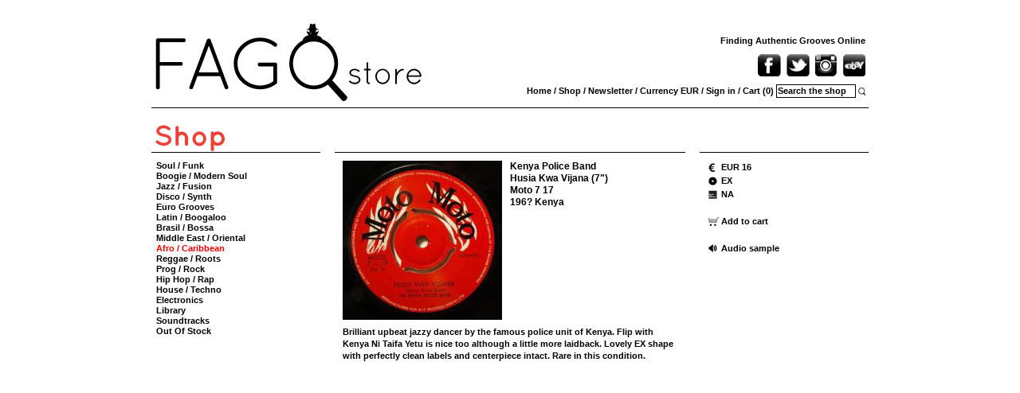

--- FILE ---
content_type: text/html; charset=UTF-8
request_url: https://www.fagostore.com/vare/4095-kenya-police-band-husia-kwa-vijana-7?currency=392
body_size: 3140
content:
<!DOCTYPE html PUBLIC "-//W3C//DTD XHTML 1.0 Transitional//EN" "http://www.w3.org/TR/xhtml1/DTD/xhtml1-transitional.dtd">
<html xmlns="http://www.w3.org/1999/xhtml" xmlns:addthis="http://www.addthis.com/help/api-spec" xmlns:og="http://ogp.me/ns#" xmlns:fb="http://www.facebook.com/2008/fbml">
<head>
	<title>FAGOstore - Kenya Police Band - Husia Kwa Vijana (7")</title>
	<meta http-equiv="content-type" content="text/html; charset=UTF-8" />
	<meta http-equiv="content-script-type" content="text/javascript" />
	<meta http-equiv="content-style-type" content="text/css" />
	<meta http-equiv="content-language" content="en-GB" />
	<meta name="language" content="en-GB" />
	<meta name="description" content="FAGOstore Finding Authentic Grooves Online. Specialist shop for rare and collectable Soul Funk Jazz Latin Afro Disco Hip Hop Library Vinyl Records and more. " />
	<meta name="keywords" content="Kenya Police Band - Husia Kwa Vijana (7&quot;) Afro Beat Jazz High Life Original Single" />
	<meta name="generator" content="SUMOshop" />
	<link rel="stylesheet" type="text/css" href="https://www.fagostore.com/res/style.css" media="all" />
	<link rel="stylesheet" type="text/css" href="https://www.fagostore.com/res/lightbox/lightbox.css" media="all" />
	<script type="text/javascript" src="https://www.fagostore.com/res/base.js"></script>
	<script type="text/javascript" src="https://www.fagostore.com/res/jquery-1.4.2.min.js"></script>
	<script type="text/javascript" src="https://www.fagostore.com/res/jquery.jplayer.min.js"></script>
	<script type="text/javascript" src="https://www.fagostore.com/res/lightbox/lightbox.js"></script>
	<script type="text/javascript" src="https://www.fagostore.com/res/itemcontroller.js"></script>
	<script type="text/javascript" src="https://www.fagostore.com/res/AC_RunActiveContent.js"></script>
</head>
<body>
<div id="frame">

	<table id="frame-table">
		<tr>
			<td colspan="2">

				<div id="header">
					<div class="header-block">
						<!-- cid:block:8; -->
<a href="https://www.fagostore.com/">
	<img src="https://www.fagostore.com/shared/7/7054bb02bee552bb477193ecbaa1b117_hNULLw900_width.png" width="900" height="127" alt="" title="" />
</a>

					</div>
				</div>

				<div id="subheader-container">
					<div id="subheader">
						<div id="subheader-quote">
							Finding Authentic Grooves Online
						</div>
						<div id="subheader-share">
							<a href="https://www.facebook.com/pages/FAGOstore-Finding-Authentic-Grooves-Online/170586329697298?ref=tn_tnmn" target="_blank" ><img src="https://www.fagostore.com/res/facebook.png" alt="Facebook" /></a>
							<a href="https://twitter.com/#!/FAGOstore" target="_blank" ><img src="https://www.fagostore.com/res/twitter.png" alt="Twitter" /></a>
							<a href="https://www.instagram.com/fagostore/" target="_blank" ><img src="https://www.fagostore.com/res/instagram.png" alt="Twitter" /></a>
							<a href="https://www.ebay.de/sch/fagostore09/m.html" target="_blank" ><img src="https://www.fagostore.com/res/ebay.png" alt="Ebay" /></a>
						</div>
						<div id="subheader-menu">
							<a href="https://www.fagostore.com/">Home</a>
							/
							<a href="https://www.fagostore.com/varekatalog?category=soul_funk">Shop</a>
							/
							<a href="https://www.fagostore.com/nyhedsbrev">Newsletter</a>
							/
							Currency
							<div id="subheader-currency" onmouseover="document.getElementById('subheader-currencies').style.display='';" onmouseout="document.getElementById('subheader-currencies').style.display='none';">
								<a href="https://www.fagostore.com/vare/4095-kenya-police-band-husia-kwa-vijana-7?currency=978">EUR</a>
								<div id="subheader-currencies" style="display: none;">
									<a href="https://www.fagostore.com/vare/4095-kenya-police-band-husia-kwa-vijana-7?currency=840">USD</a><br />
									<a href="https://www.fagostore.com/vare/4095-kenya-police-band-husia-kwa-vijana-7?currency=392">JPY</a><br />
									<a href="https://www.fagostore.com/vare/4095-kenya-police-band-husia-kwa-vijana-7?currency=826">GBP</a><br />
								</div>
							</div>
							/
							<a href="https://www.fagostore.com/login">Sign in</a>
							/
							<a href="https://www.fagostore.com/kurv">Cart (0)</a>
							<div id="header-search">
								<form method="get" id="header-search-form" action="https://www.fagostore.com/varekatalog">
									<input type="text" name="search" id="header-search-form-search" value="Search the shop" title="Search the shop" onfocus="if (this.value=='Search the shop') this.value = '';" onkeyup="if (this.value.length>0) getAjax('/catalog?search='+this.value+'&amp;ajaxwrap=true', 'if (httpRequest.responseText!=\'-\') document.getElementById(\'main\').innerHTML=httpRequest.responseText');" />
									<a href="#" onclick="document.getElementById('header-search-form').submit();"><img src="https://www.fagostore.com/res/header-search-icon.png" alt="Search" /></a>
								</form>
							</div>
						</div>
					</div>
				</div>

			</td>
		</tr>

		<tr>
			<td id="side-left">

				<img src="https://www.fagostore.com/res/shop.png" alt="Shop" />
				<div class="hr"></div>
				<div id="side-menu">
					<a href="https://www.fagostore.com/varekatalog?category=soul_funk">Soul / Funk</a>
					<a href="https://www.fagostore.com/varekatalog?category=modern_soul_boogie_funk">Boogie / Modern Soul </a>
					<a href="https://www.fagostore.com/varekatalog?category=jazz__jazz_funk">Jazz / Fusion</a>
					<a href="https://www.fagostore.com/varekatalog?category=disco__cosmic">Disco / Synth</a>
					<a href="https://www.fagostore.com/varekatalog?category=euro_grooves">Euro Grooves</a>
					<a href="https://www.fagostore.com/varekatalog?category=latin__brasil">Latin / Boogaloo</a>
					<a href="https://www.fagostore.com/varekatalog?category=brasil__bossa">Brasil / Bossa</a>
					<a href="https://www.fagostore.com/varekatalog?category=middle_east__oriental">Middle East / Oriental</a>
					<a href="https://www.fagostore.com/varekatalog?category=afro__caribbean__oriental" class="active">Afro / Caribbean</a>
					<a href="https://www.fagostore.com/varekatalog?category=reggae__roots">Reggae / Roots </a>
					<a href="https://www.fagostore.com/varekatalog?category=prog__rock">Prog / Rock</a>
					<a href="https://www.fagostore.com/varekatalog?category=hip_hop__rap__old_school">Hip Hop / Rap </a>
					<a href="https://www.fagostore.com/varekatalog?category=house--techno">House / Techno</a>
					<a href="https://www.fagostore.com/varekatalog?category=electronic__avantgarde">Electronics </a>
					<a href="https://www.fagostore.com/varekatalog?category=library">Library</a>
					<a href="https://www.fagostore.com/varekatalog?category=soundtracks__tv_">Soundtracks</a>
					<a href="https://www.fagostore.com/varekatalog?category=out_of_stock">Out Of Stock</a>
				</div>

			</td>
		
			<td id="main">
<div class="content" id="commodity-show">
	<div id="commodity-left">

		<div id="commodity-large-image">
			<a href="https://www.fagostore.com/shared/e/e2c08b67deec24edea3cfa88606675c8_hw600_width.jpg" rel="lightbox" title="Kenya Police Band - Husia Kwa Vijana (7")" id="popuplink">
				<img src="https://www.fagostore.com/shared/e/e2c08b67deec24edea3cfa88606675c8_h200w200_crop.jpg" alt="Kenya Police Band - Husia Kwa Vijana (7&quot;)" title="Kenya Police Band - Husia Kwa Vijana (7&quot;)" width="200" height="200" srcset="https://www.fagostore.com/shared/e/e2c08b67deec24edea3cfa88606675c8_h200w200_crop.jpg 200w, https://www.fagostore.com/shared/e/e2c08b67deec24edea3cfa88606675c8_h400w400_crop.jpg 400w" sizes="200px" id="commodity-large-image-img" />			</a>
		</div>

		<h2 class="headline">Kenya Police Band<br />Husia Kwa Vijana (7")<br />
		
		Moto 7 17<br />
196? Kenya
</h2>

		<br style="clear: both;" />

		<div id="commodity-description">
			Brilliant upbeat jazzy dancer by the famous police unit of Kenya. Flip with Kenya Ni Taifa Yetu is nice too although a little more laidback. Lovely EX shape with perfectly clean labels and centerpiece intact. Rare in this condition.		</div>

	</div>

	<div id="commodity-right">

		<table border="0" cellspacing="0" cellpadding="0">
			<tr><td><img src="https://www.fagostore.com/res/currency-eur.png" alt="" /></td><td><span>EUR 16</span></td></tr>
			<tr><td><img src="https://www.fagostore.com/res/vinyl-icon.png" alt="" /></td><td><span>EX</span></td></tr>
			<tr><td><img src="https://www.fagostore.com/res/cover-icon.png" alt="" /></td><td><span>NA</span></td></tr>
			<tr><td><br /></td></tr>
			<tr><td><form action="https://www.fagostore.com/kurv?action=add" method="post" id="commodity-lister-form-4095"><input type="hidden" name="item_pid" value="4109" /></form><a href="#" onclick="document.getElementById('commodity-lister-form-4095').submit(); return false;"><img src="https://www.fagostore.com/res/cart-icon.png" alt="" /></a></td><td><a href="#" onclick="document.getElementById('commodity-lister-form-4095').submit(); return false;">Add to cart</a></td></tr>
			<tr><td><br /></td></tr>
			<tr><td><a href="https://www.fagostore.com/track/4356" onclick="popWinPlayer(this); return false;"><img src="https://www.fagostore.com/res/sound-icon.png" alt="" /></a></td><td><a href="https://www.fagostore.com/track/4356" onclick="popWinPlayer(this); return false;">Audio sample</a></td></tr>
		</table>
	</div>
 
	<!-- <p><strong>Please note that orders will be dispatched only on Wednesday 28th December. Merry Christmas!</strong></p> -->

	<br style="clear: both;" />

</div>
			</td>

		</tr>

		<tr>
			<td colspan="2">

	<div id="footer">
		<div class="footer-block">
<!-- cid:block:7; -->
	<div class="block-content">
		<div><img width="43" height="12" src="/files/footer-paypal.png" alt="" style="margin: 8px 0 2px 4px; float: left;" /> <iframe scrolling="no" frameborder="0" src="//www.facebook.com/plugins/like.php?href=http%3A%2F%2Fwww.facebook.com%2Fpages%2FFAGOstore-Finding-Authentic-Grooves-Online%2F170586329697298&amp;send=false&amp;layout=button_count&amp;width=133&amp;show_faces=true&amp;action=like&amp;colorscheme=light&amp;font&amp;height=20" style="border:none; overflow:hidden;
width:133px; height:20px; float: right;" allowtransparency="true"></iframe>
<div style="border-top: 1px solid #000; clear: both;">
<div style="float: left; padding-left: 3px; font-size: 10px;">Copyright &copy; FAGOstore 2K11</div>
<div style="float: right; text-align: right; padding-right: 3px; font-size: 10px;">Finding Authentic Grooves Online</div>
</div>
</div>
	</div>
		</div>
	</div>

			</td>
		</tr>
	</table>

</div>
</body>
</html>

--- FILE ---
content_type: text/css
request_url: https://www.fagostore.com/res/style.css
body_size: 2969
content:
in-he/* basic */

body {
	margin: 0;
	background-color: #fff; /* body_bgcolor */
	background-image: ; /* body_bgimage */
	color: #000; /* body_color */
}

body, div, input, select, textarea {
	font-family: Arial, Verdana, Tahoma, Helvetica, sans-serif; /* body_font */
	font-size: 11px; /* body_fontsize */
	font-weight: bold;
	line-height: 140%;
}

input[type=text], input[type=password], textarea {
	margin: 0 0 4px 0;
	border: 1px solid #000;
	border-color: #000; /* border_color */
	padding: 0 1px;
}

select {
	margin: 0 0 4px 0;
}

input[type=checkbox] {
	margin: 0 0 4px 0;
}

a {
	color: #000; /* link_color */
	text-decoration: underline;
}

a:hover {
	color: #000; /* hover_color */
	text-decoration: underline;
}

a:focus {
	outline: none;
}

img {
	display: block;
	border: 0;
}

form {
	margin: 0;
}

form table {
	border-collapse: collapse;
	border-spacing: 0;
}

h1, h2, h3 {
	margin: 0;
	color: #000; /* headline_color */
	font-family: Arial, Verdana, Tahoma, Helvetica, sans-serif; /* headline_font */
	font-size: 15px; /* headline_fontsize */
	font-weight: bold; /* headline_fontweight */
	letter-spacing: 0px; /* headline_spacing */
	text-transform: none; /* headline_transform */
}

h3 {
	font-size: 11px; /* subheadline_fontsize */
}

.hr {
	height: 1px;
	border: 0;
	margin: 0 0 8px 0;
	background-color: #000; /* border_color */
	color: #000; /* border_color */
}



/* buttons */

.button-color, .button-color:hover, .button-color-small, .button-color-small:hover {
	display: block;
	margin: auto;
	vertical-align: middle;
	width: 148px;
	height: 40px;
	background-color: #668a18;
	background-image: url('button-color-bg.png');
	background-position: bottom;
	color: #ffffff;
	font-size: 16px;
	font-weight: bold;
	line-height: 40px;
	text-align: center;
	text-transform: uppercase;
	text-decoration: none;
}

.button-color:hover, .button-color-small:hover {
	background-color: #769a28;
}

.button-color:active, .button-color-small:active {
	background-color: #567a08;
}

.button-color-small, .button-color-small:hover {
	width: 74px;
	height: 21px;
	font-size: 12px;
	line-height: 21px;
}

.button-color-left, .button-color-right, .button-color-small-left, .button-color-small-right {
	float: left;
	width: 4px;
	height: 40px;
	background-image: url('button-color-left.png');
	background-repeat: no-repeat;
}

.button-color-small-left {
	height: 21px;
	background-image: url('button-color-small-left.png');
}

.button-color-right, .button-color-small-right {
	float: right;
	background-image: url('button-color-right.png');
}

.button-color-small-right {
	height: 21px;
	background-image: url('button-color-small-right.png');
}

.link {
	display: block;
	float: left;
	margin-right: 8px;
	border-bottom: 1px solid #aaa;
	padding-right: 8px;
	background-image: url('link-bg.gif');
	background-repeat: no-repeat;
	background-position: right;
	text-transform: uppercase;
	text-decoration: none;
	line-height: 10px;
}

.link:hover {
	border-bottom: 1px solid #000;
	background-image: url('link-bg-hover.gif');
	text-decoration: none;
}

a.button-image-container, a.button-image-container-disabled {
	display: block;
	float: right;
	width: 80px;
	height: 16px;
	margin: 0 0 4px 0;
	padding-left: 6px;
	background-image: url('button-bg.gif');
	background-repeat: no-repeat;
	color: #fff;
	text-transform: uppercase;
	text-decoration: none;
	line-height: 16px;
}

a.button-image-container-disabled {
	background-image: url('button-bg-hover.gif');
	cursor: default;
}

a.button-image-container:hover {
	background-image: url('button-bg-hover.gif');
	color: #fff;
	text-decoration: none;
}

#cart-continue, #details-continue, #handling-continue, #confirm-continue, #quickpay-continue {
	padding-left: 45px;
	background-image: url('button-continue-bg.gif');
}

a#cart-continue:hover, a#details-continue:hover, a#handling-continue:hover, a#confirm-continue:hover, a#quickpay-continue:hover {
	padding-left: 45px;
	background-image: url('button-continue-bg-hover.gif');
}



/* blocks */

.header-block {
	margin: 0;
}

.front-block, side-left-block, .side-right.block {
	margin-bottom: 8px;
}

.front-block {
	text-align: center;
}

.footer-block {
	margin-top: 8px;
}

.block-commodity-image img {
	margin: 8px auto 8px auto;
	border-style: solid;
	border-color: #ccc; /* border_color */
	border-width: 1px;
}

.block-commodity-text {
	padding: 0 8px 0 8px;
}



/* main */

#frame {
	width: 900px; /* frame_width */
	margin-right: auto;
	margin-left: auto;
	background-color: #ffffff; /* frame_bgcolor */
	text-align: left;
}

#frame-table {
	width: 900px;
	margin-right: auto;
	margin-left: auto;
	border-spacing: 0;
	border-collapse: collapse;
}

#frame-table td {
	vertical-align: top;
	padding: 0;
}

#frame-table table td {
	vertical-align: middle;
}

#main {
	width: 670px; /* main_width */
	padding: 0;
	background-color: ; /* main_bgcolor */
}

#header {
	border-bottom: 1px solid #000;
}

#subheader-container {
	position: relative;
}

#subheader {
	position: absolute;
	width: 515px;
	top: -92px;
	right: 4px;
	text-align: right;
}

#subheader a {
	text-decoration: none;
}

#subheader-share {
	margin-top: 9px;
}

#subheader-share img {
	display: inline;
	margin-left: 4px;
}

#subheader-menu {
	margin-top: 6px;
}

#subheader-currency {
	display: inline;
	position: relative;
}

#subheader-currencies {
	position: absolute;
	top: -36px;
	left: 0px;
	line-height: 120%;
}

#subheader-currencies a {
	color: #777;
}

#subheader-currencies a:hover {
	color: #000;
}

#header-search, #header-search-form {
	display: inline;
}

#header-search img {
	display: inline;
	vertical-align: middle;
}

#header-search-form-search {
	width: 96px;
}

#footer {
	clear: left;
}

.content {
	padding-top: 21px;
	min-height: 600px;
}

.headline {
}

.description {
}

.excerpt {
}

.validation-error {
	margin-bottom: 4px;
	color: red;
}



/* side */

#frame-table #side-left {
	width: 212px; /* left_width */
	padding: 21px 18px 0 0;
}

#side-menu {
	padding: 2px 0 0 6px;
	font-size: 11px;
	line-height: 120%;
}

#side-menu a {
	display: block;
	text-decoration: none;
}

#side-menu a.active {
	color: #f00;
}


/* lister */

#frame-table td.lister-td-image {
	vertical-align: top;
	width: 101px;
	margin: 0;
	padding: 14px 4px 14px 10px;
	border-top: 1px solid #000;
	text-align: center;
}

td.lister-td-image img {
	margin: auto;
}

#frame-table td.lister-td-price {
	vertical-align: top;
	width: 47px;
	border-top: 1px solid #000;
	padding: 14px 0 0 0;
}

#frame-table td.lister-td-text {
	vertical-align: top;
	width: 268px;
	padding: 10px 0 0 10px;
	border-top: 1px solid #000;
}

td.lister-td-price td img {
	margin-bottom: 3px;
}

td.lister-td-price span {
	display: block;
	width: 30px;
	padding: 1px 2px 1px 2px;
	margin: 0 0 4px 1px;
	background-color: #231f20;
	color: #fff;
	font-weight: bold;
	line-height: 100%;
}

td.lister-td-text a {
	font-weight: bold;
	text-decoration: none;
}

.commodity-lister-description {
	display: block;
	margin-top: 10px;
}



/* pager */

.pager {
	margin-bottom: 8px;
}

.pager .current, .pager span {
	color: #f00;
	font-weight: bold;
}

.pager a {
	text-decoration: none;
}



/* commodity-lister */

#commodity-lister-left, #commodity-lister-left-footer {
	float: left;
	width: 440px;
	margin-right: 18px;
}

#commodity-lister-right, #commodity-lister-right-footer {
	float: left;
	width: 200px;
	padding: 0 6px;
	margin-top: 34px;
	border-top: 1px solid #000;
}

#commodity-lister-left-footer, #commodity-lister-right-footer {
	margin-top: 12px;
	border-top: 0;
/*	border-top: 1px solid #000;*/
}

#commodity-lister-left .pager {
	height: 26px;
}



/* commodity show */

#commodity-left {
	float: left;
	width: 420px;
	margin-right: 18px;
	margin-top: 34px;
	border-top: 1px solid #000;
	padding: 10px;
}

#commodity-right {
	float: left;
	width: 192px;
	margin-top: 34px;
	border-top: 1px solid #000;
	padding: 10px;
}

#commodity-prices {
	float: left;
	margin-bottom: 16px;
	color: #aaa;
}

#commodity-prices-save {
	float: right;
	color: #aaa;
}

#commodity-price {
	color: #aaa;
	font-weight: bold;
	font-size: 30px;
	line-height: 30px;
}

#commodity-show h2 {
	color: #000; /* headline_color */
	font-family: Arial, Verdana, Tahoma, Helvetica, sans-serif; /* headline_font */
	font-size: 12px; /* headline_fontsize */
	font-weight: bold; /* headline_fontweight */
	letter-spacing: 0px; /* headline_spacing */
	text-transform: none; /* headline_transform */
	margin-bottom: 10px;
}

#commodity-large-image {
	float: left;
	width: 200px;
	margin: 0 10px 8px 0;
}

#frame-table #commodity-right table td {
	padding: 1px;
}

#commodity-right table a {
	text-decoration: none;
}



/* checkout */

#checkout-process {
	margin-top: 13px;
	padding-bottom: 6px;
	border-bottom: 1px solid #000;
	margin-bottom: 8px;
	text-align: center;
}

#checkout-process span {
	margin: 0 8px 0 8px;
	text-transform: uppercase; /* headline_transform */
	letter-spacing: 0px; /* headline_spacing */
}

#checkout-process #active {
	font-weight: bold;
}

#login .headline, #account .headline, #lost .headline, #search .headline, #newsletter .headline {
	margin-top: 13px;
	padding-bottom: 6px;
	border-bottom: 1px solid #000;
	margin-bottom: 8px;
}

#cart-content, #details-login-content, #details-content, #details-alternate-content, #handling-content, #confirm-content, #account-content, #login-content {
	padding: 8px 16px 8px 16px;
	background-color: #e5e5e5; /* left_bgcolor */
}

#cart-lister, #handling-lister, #confirm-lister {
	width: 100%;
	border-collapse: collapse;
}

#cart-lister td, #confirm-lister td {
	padding: 8px;
}

#cart-lister tbody td, #confirm-lister tbody td {
	border: 1px solid #ccc;
	border-color: #ccc; /* border_color */
	padding: 8px;
	background-color: #fff;
}

#cart-lister th, #confirm-lister th {
	text-transform: uppercase;
}

#cart-lister .quantity, #cart-lister .quantity-even, #cart-lister .quantity-odd, #cart-lister .delete, #cart-lister .delete-even, #cart-lister .delete-odd, #confirm-lister .quantity, #confirm-lister .quantity-even, #confirm-lister .quantity-odd {
	text-align: center;
}

#cart-lister .quantity input, #cart-lister .quantity-even input, #cart-lister .quantity-odd input {
	text-align: center;
}

#cart-lister .subtotal, #cart-lister .subtotal-even, #cart-lister .subtotal-odd, #confirm-lister .subtotal, #confirm-lister .subtotal-even, #confirm-lister .subtotal-odd {
	text-align: right;
}

#cart-lister .total, #confirm-lister .total {
	text-align: right;
	text-transform: uppercase;
	font-weight: bold;
}

#cart-lister .update input {
	float: left;
}

#cart .description, #confirm .description {
	margin-bottom: 12px;
	border-bottom: 1px solid #cccccc;
	padding-bottom: 12px;
}

#details-left, #details-right {
	float: left;
	width: 328px;
}

#details-left {
	margin-right: 12px;
}

#details-login-table, #details-table {
	width: 100%;
}

#details table label, #account table label, #login table label, .subshipping label {
	display: block;
	margin: 2px 0 2px 2px;
}

#details table label.disabled, #account table label.disabled, #login table label.disabled {
	color: #888888;
}

#details-alternate-content {
	margin-top: 12px;
}

#details-alternate-content h2 {
	margin-bottom: 8px;
}

#details .button-image-container {
	margin-top: 8px;
}

#details-login-content, #details-content {
	min-height: 320px;
}

#handling-form h3 {
	margin: 12px 0 4px 0;
}

#handling-form img {
	margin: 0 0 8px 0;
}

#handling-lister tbody td {
	vertical-align: top;
}

#handling-lister tbody td input {
	margin: 2px 0 0 0;
}

#confirm-lister .total-header {
	text-transform: uppercase;
	font-weight: bold;
}

#confirm-lister tfoot td {
	border-bottom: 1px solid #cccccc;
}

#confirm-lister tfoot td.subtotal, #confirm-lister tfoot td.total {
	border-left: 1px solid #cccccc;
}

#confirm-lister-delivery {
	width: 100%;
	margin-bottom: 32px;
	border-top: 1px solid #000000;
	border-collapse: separate;
	padding: 8px 128px 8px 8px;
}

#confirm-lister-delivery, #confirm-lister #confirm-lister-delivery td {
	background-color: #cccccc;
}

#confirm #confirm-lister-delivery td {
	vertical-align: top;
	border: 0;
	padding: 0;
}

#confirm #confirmed-container {
	border-top: 1px solid #cccccc;
	padding-top: 4px;
}

#confirm #confirmed-container input {
	float: left;
	margin-right: 8px;
}



/* account, login */

#account table div label {
	display: inline;
}

#account-content, #login-content {
	margin-top: 7px;
}

#account p.description, #login p.description {
	margin: 0;
}

.form-table-doublecell {
	width: 250px;
}



/* order */

#order-lister-lister {
	width: 100%;
}

#order-lister-lister td {
	padding: 4px 0 4px 0;
}

#order-lister-lister td a {
	display: block;
	text-decoration: none;
}

#order-lister-lister td a:hover {
	text-decoration: none;
}

#order-lister-lister tbody tr:hover {
	background-color: #eee;
}

#orders-show td, #orders-show th {
	padding: 2px 0 2px 0;
}

#orders-show th {
	padding-right: 8px;
}

#wishlist-print {
	padding: 20px;
}



/* gift certificate */

#giftcertificate-form, #giftcertificate-show {
	width: 420px;
	height: 225px;
	padding: 75px 50px 50px 50px;
	background-image: url('giftcertificate-bg.png');
	background-repeat: no-repeat;
	text-align: center;
	font-family: Times, serif;
	font-size: 16px;
	line-height: 120%;
}

#giftcertificate-form h2, #giftcertificate-show h2 {
	margin-bottom: 25px;
	font-family: Times, serif;
	font-size: 64px;
	line-height: 120%;
}

#giftcertificate-form h3, #giftcertificate-show h3 {
	font-family: Times, serif;
	font-size: 32px;
	line-height: 120%;
}



/* front */

#front-left {
	float: left;
	width: 440px;
	margin-right: 18px;
}

#front-right {
	float: left;
	width: 212px;
}

.news {
	padding: 0 8px;
}

.news-published, .news-title, .news-body {
	margin-bottom: 8px;
}

.news-title {
	font-weight: bold;
}

.news-published {
	font-size: 9px;
}



/* page */

#page-show {
	float: left;
	width: 430px;
	margin-top: 55px;
	margin-right: 18px;
	border-top: 1px solid #000;
	padding: 0 0 0 10px;
}

#page-show-dummy {
	float: left;
	width: 212px;
	margin-top: 55px;
	border-top: 1px solid #000;
}

--- FILE ---
content_type: text/css
request_url: https://www.fagostore.com/res/lightbox/lightbox.css
body_size: 347
content:
#lightbox {
	background-color: #fff;
	padding: 0;
	border: 1px solid #ccc;
}

#lightboxDetails {
	font-size: 10px;
	color: 000;
	display: none;
}	

#lightboxCaption {
	float: left;
}

#keyboardMsg {
	float: right;
	display: none;
}

#closeButton {
	display: none;
}

#lightbox img {
	border: none;
	clear: both;
}

#overlay img {
	border: none;
}

#overlay {
	background-image: url(overlay.png);
}

* html #overlay {
	background-color: #333;
	back\ground-color: transparent;
	background-image: url(blank.gif);
	filter: progid:DXImageTransform.Microsoft.AlphaImageLoader(src="overlay.png", sizingMethod="scale");
}

--- FILE ---
content_type: application/javascript
request_url: https://www.fagostore.com/res/itemcontroller.js
body_size: 1356
content:
ItemController=function() {
	this.view={}
	this.id="item-selector-";
	this.params=[];
	this.items=[];
	this.values=[];
}

ItemController.i18n={
	"submit" : "Add to Cart"
}

ItemController.prototype.bind=function(container, form, submit) {
	itemstmp=[];
	for (var i in this.items) {
		item=this.items[i];
		if (item.params!=undefined) itemstmp.push(item);
	}
	this.items=itemstmp;
	while (container.hasChildNodes()) {
		container.removeChild(container.firstChild);
	}
	this.view.selects=[];
	for (var i=0; i<this.params.length; i++) {
		var name=this.params[i];
		var select=document.createElement("SELECT");
		select.id=this.id + name;
		var label=document.createElement("LABEL");
		label.setAttribute("for", this.id + name);
		label.appendChild(document.createTextNode(ItemController.i18n[name] ? ItemController.i18n[name] : name));
		this.view.selects[name]=select;
		select.onchange=bind(this, this.updateView, name);
		container.appendChild(this.createOptionPane(label, select));
	}
	this.view.form=form;
	if (submit) {
		this.view.submit=submit;
	} else {
		this.view.submit=document.createElement("BUTTON");
		this.view.submit.appendChild(document.createTextNode(ItemController.i18n["submit"]));
		container.appendChild(this.view.submit);
	}
	if (this.view.submit.nodeName.toLowerCase()=="input" && this.view.submit.type=="submit") {
	} else {
		this.view.submit.onclick=function(e) {
			if (this.disabled) {
				return;
			}
			form.submit();
		};
	}
	var c=0;
	var item=null;
	for (var i in this.items) {
		c++;
		if (item==null) item=this.items[i];
	}
	if (c==1) {
		this.populateAfter();
		this.updateSubmit(item.href);
	} else {
		for (var i in item.params) {
			var name=this.params[i];
			this.values[name]=item.params[i];
		}
		this.populateAfter();
		this.populateAfter(this.params[0]);
		var item=this.find(this.values);
		this.updateSubmit(item ? item.href : null);
	}
}

ItemController.prototype.populateAfter=function(name) {
	var found=name==null;
	var values=[];
	for (var j=0; j<this.params.length; j++) {
		var _name=this.params[j];
		values[_name]=this.values[_name];
		if (found) {
			this.populate(j, values);
		} else {
			found=name==_name;
		}
	}
}

ItemController.prototype.populate=function(paramIndex, values) {
	if (!values) var values=[];
	var name=this.params[paramIndex];
	var select=this.view.selects[name];
	var value=select.value;
	var selValue=select.value;
	var options=select.options;
	while (options.length > 0) {
		select.removeChild(options[0]);
	}
	var keys=this.getUniqueKey(paramIndex);
	for (var i=0,kl=keys.length; i<kl; ++i) {
		var _value=keys[i];
		values[name]=_value;
		if (this.find(values)) {
			var option=document.createElement("OPTION");
			option.value=_value;
			option.appendChild(document.createTextNode(_value));
			select.appendChild(option);
			if (option.value==selValue) {
				select.selectedIndex=i;
				try {
					option.selected=true;
				} catch (ex) {}
			}
		}
	}
	if (select.options.length==0) {
		this.values[name]=null;
	} else {
		if (select.selectedIndex==-1) {
			select.selectedIndex=0;
			try {
				select.options[0].selected=true;
			} catch (ex) {}
		}
		var val=this.values[name];
		for (var i=0,a=select.options,l=a.length; i<l; ++i) {
			if (a[i].value==val) {
				select.selectedIndex=i;
				try {
					a[i].selected=true;
				} catch (ex) {}
			}
		}
		this.values[name]=select.options[select.selectedIndex].value;
	}
}

ItemController.prototype.createOptionPane=function(label, select) {
	var div=document.createElement("DIV");
	div.appendChild(label);
	div.appendChild(select);
	return div;
}

ItemController.prototype.updateView=function(name) {
	this.values[name]=this.view.selects[name].value;
	this.populateAfter(name);
	var item=this.find(this.values);
	this.updateSubmit(item ? item.href : null);
}

ItemController.prototype.updateSubmit=function(href) {
	if (!href) {
		this.view.submit.disabled=true;
	} else {
		this.view.submit.disabled=false;
		this.view.form.action=href;
	}
}

ItemController.prototype.find=function (values) {
	for (var i in this.items) {
		var item=this.items[i];
		if (typeof(item)!="function") {
			var match=true;
			for (var j=0; j<this.params.length; j++) {
				if (typeof(values[this.params[j]])!="undefined" && typeof(values[this.params[j]])!="function" && item.params[j]!=values[this.params[j]]) var match=false;
			}
			if (match) return item;
		}
	}
}

ItemController.prototype.getUniqueKey=function(index) {
	var keys=[];
	for (var i in this.items) {
		if (typeof(this.items[i])!="function") {
			var value=this.items[i].params[index];
			if (!inArray(keys, value)) keys.push(value);
		}
	}
	return keys;
}


--- FILE ---
content_type: application/javascript
request_url: https://www.fagostore.com/res/base.js
body_size: 1079
content:
var returnvalue=0;

function bind(object, fnc) {
	if (typeof(fnc)=="string") fnc=object[fnc];
	var args=[];
	for (var i=2; i<arguments.length; ++i) {
		args.push(arguments[i]);
	}
	return function() {
		var args2=[];
		for (var i=0; i<arguments.length; i++) {
			args2.push(arguments[i]);
		}
		return fnc.apply(object, args.concat(args2));
	}
}

function popWin(anchor, width, height) {
	if (typeof(width)=="undefined") width=640;
	if (typeof(height)=="undefined") height=480;
	var d=window.open(anchor.href, "puppy", "toolbar=0,scrollbars=0,location=0,statusbar=0,menubar=0,resizable=0,width="+width+",height="+height);
	d.focus();
	return false;
}

function popWinPlayer(anchor) {
	var h=200;
    var w=200;
	// alert(navigator.userAgent.toLowerCase());
    if (navigator.userAgent.toLowerCase().indexOf('msie') != -1) h+=0;
    if (navigator.userAgent.toLowerCase().indexOf('msie') != -1) w+=0;
    if (navigator.userAgent.toLowerCase().indexOf('chrome') != -1) h+=0;
    if (navigator.userAgent.toLowerCase().indexOf('chrome') != -1) w+=0;
    if (navigator.userAgent.toLowerCase().indexOf('safari') != -1) h+=0;
    if (navigator.userAgent.toLowerCase().indexOf('safari') != -1) w+=0;
	var d=window.open(anchor.href, "player", "toolbar=0,scrollbars=0,location=0,statusbar=0,menubar=0,resizable=0,width="+w+",height="+h);
	return false;
}

function inArray(a, value) {
	var i;
	for (i=0; i<a.length; i++) {
		if (a[i]===value) return true;
	}
	return false;
}

function getAjax(url, callback) {
	var httpRequest=false;
	if (window.XMLHttpRequest) {
		httpRequest=new XMLHttpRequest();
		if (httpRequest.overrideMimeType) httpRequest.overrideMimeType('text/html');
	} else if (window.ActiveXObject) {
		try {
			httpRequest=new ActiveXObject("Msxml2.XMLHTTP");
		} catch (e) {
			try {
				httpRequest=new ActiveXObject("Microsoft.XMLHTTP");
			} catch (e) {}
		}
	}
	if (!httpRequest) return false;
	httpRequest.onreadystatechange=function() {
		if (httpRequest.readyState==4) {
			if (httpRequest.status==200) eval(callback);
		}
	}
	httpRequest.open('GET', url, true);
	httpRequest.send(null);
}

function updateFromCookie(id, cookie, defaultvalue) {
	value=unescape(readCookie(cookie)).replace("+", " ");
	if (value=='') value=defaultvalue;
	document.getElementById(id).innerHTML=value;
}

function readCookie(cookie) {
	var cookieEQ=cookie+"=";
	var ca=document.cookie.split(';');
	for (var i=0; i<ca.length; i++) {
		var c=ca[i];
		while (c.charAt(0)==' ') c=c.substring(1, c.length);
		if (c.indexOf(cookieEQ)==0) return c.substring(cookieEQ.length, c.length);
	}
	return "";
}

function setCookie(cookie, value, days) {
	var today=new Date();
	var expire=new Date();
	if (days==null || days==0) days=1;
	expire.setTime(today.getTime() + 3600000*24*days);
	document.cookie=cookie+"="+escape(value)+";expires="+expire.toGMTString();
}
